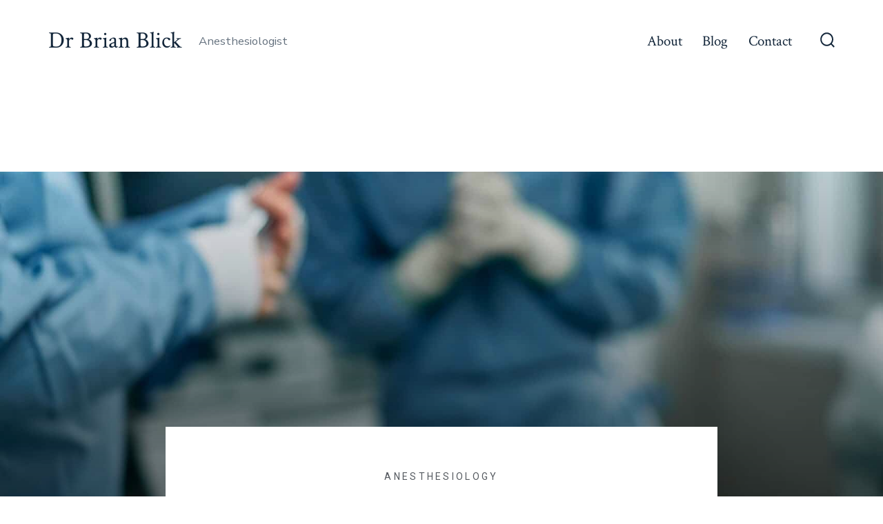

--- FILE ---
content_type: text/css; charset=utf-8
request_url: https://drbrianblick.org/wp-content/uploads/elementor/css/post-34.css?ver=1657985255
body_size: 612
content:
.elementor-34 .elementor-element.elementor-element-4114f713 > .elementor-container{min-height:500px;}.elementor-34 .elementor-element.elementor-element-4114f713:not(.elementor-motion-effects-element-type-background), .elementor-34 .elementor-element.elementor-element-4114f713 > .elementor-motion-effects-container > .elementor-motion-effects-layer{background-position:center center;background-size:cover;}.elementor-34 .elementor-element.elementor-element-4114f713 > .elementor-background-overlay{background-color:transparent;background-image:linear-gradient(180deg, rgba(0,0,0,0) 0%, #000000 100%);opacity:0.5;transition:background 0.3s, border-radius 0.3s, opacity 0.3s;}.elementor-34 .elementor-element.elementor-element-4114f713{transition:background 0.3s, border 0.3s, border-radius 0.3s, box-shadow 0.3s;margin-top:130px;margin-bottom:0px;padding:0px 0px 0px 0px;}.elementor-34 .elementor-element.elementor-element-7b879b4e > .elementor-container{max-width:800px;}.elementor-34 .elementor-element.elementor-element-7b879b4e{margin-top:-130px;margin-bottom:0px;}.elementor-34 .elementor-element.elementor-element-49cadfe9:not(.elementor-motion-effects-element-type-background) > .elementor-widget-wrap, .elementor-34 .elementor-element.elementor-element-49cadfe9 > .elementor-widget-wrap > .elementor-motion-effects-container > .elementor-motion-effects-layer{background-color:#ffffff;}.elementor-34 .elementor-element.elementor-element-49cadfe9 > .elementor-element-populated{transition:background 0.3s, border 0.3s, border-radius 0.3s, box-shadow 0.3s;padding:60px 60px 60px 60px;}.elementor-34 .elementor-element.elementor-element-49cadfe9 > .elementor-element-populated > .elementor-background-overlay{transition:background 0.3s, border-radius 0.3s, opacity 0.3s;}.elementor-34 .elementor-element.elementor-element-56cc2d37 .elementor-icon-list-icon{width:14px;}.elementor-34 .elementor-element.elementor-element-56cc2d37 .elementor-icon-list-icon i{font-size:14px;}.elementor-34 .elementor-element.elementor-element-56cc2d37 .elementor-icon-list-icon svg{--e-icon-list-icon-size:14px;}.elementor-34 .elementor-element.elementor-element-56cc2d37 .elementor-icon-list-item{font-size:14px;text-transform:uppercase;letter-spacing:3.3px;}.elementor-34 .elementor-element.elementor-element-56cc2d37 > .elementor-widget-container{margin:0px 0px 35px 0px;}.elementor-34 .elementor-element.elementor-element-65bd27c0{text-align:center;}.elementor-34 .elementor-element.elementor-element-65bd27c0 .elementor-heading-title{color:var( --e-global-color-primary );font-family:"Oswald", Sans-serif;font-size:66px;font-weight:normal;text-transform:uppercase;line-height:1.1em;}.elementor-34 .elementor-element.elementor-element-65bd27c0 > .elementor-widget-container{padding:0px 60px 0px 60px;}.elementor-34 .elementor-element.elementor-element-37ea238f .elementor-icon-list-items:not(.elementor-inline-items) .elementor-icon-list-item:not(:last-child){padding-bottom:calc(32px/2);}.elementor-34 .elementor-element.elementor-element-37ea238f .elementor-icon-list-items:not(.elementor-inline-items) .elementor-icon-list-item:not(:first-child){margin-top:calc(32px/2);}.elementor-34 .elementor-element.elementor-element-37ea238f .elementor-icon-list-items.elementor-inline-items .elementor-icon-list-item{margin-right:calc(32px/2);margin-left:calc(32px/2);}.elementor-34 .elementor-element.elementor-element-37ea238f .elementor-icon-list-items.elementor-inline-items{margin-right:calc(-32px/2);margin-left:calc(-32px/2);}body.rtl .elementor-34 .elementor-element.elementor-element-37ea238f .elementor-icon-list-items.elementor-inline-items .elementor-icon-list-item:after{left:calc(-32px/2);}body:not(.rtl) .elementor-34 .elementor-element.elementor-element-37ea238f .elementor-icon-list-items.elementor-inline-items .elementor-icon-list-item:after{right:calc(-32px/2);}.elementor-34 .elementor-element.elementor-element-37ea238f .elementor-icon-list-icon i{color:rgba(165,104,104,0.64);font-size:14px;}.elementor-34 .elementor-element.elementor-element-37ea238f .elementor-icon-list-icon svg{fill:rgba(165,104,104,0.64);--e-icon-list-icon-size:14px;}.elementor-34 .elementor-element.elementor-element-37ea238f .elementor-icon-list-icon{width:14px;}.elementor-34 .elementor-element.elementor-element-37ea238f .elementor-icon-list-item{font-size:15px;}.elementor-34 .elementor-element.elementor-element-37ea238f > .elementor-widget-container{margin:45px 0px 45px 0px;padding:15px 15px 15px 15px;border-style:dotted;border-width:1px 0px 1px 0px;border-color:#aaaaaa;}.elementor-34 .elementor-element.elementor-element-6aa3953a{font-size:16px;line-height:2em;}.elementor-34 .elementor-element.elementor-element-4f39a1fe .elementor-heading-title{color:var( --e-global-color-secondary );font-family:"Oswald", Sans-serif;font-weight:normal;text-transform:uppercase;}.elementor-34 .elementor-element.elementor-element-4f39a1fe > .elementor-widget-container{margin:40px 0px 0px 0px;}.elementor-34 .elementor-element.elementor-element-242fcacf{--grid-side-margin:15px;--grid-column-gap:15px;--grid-row-gap:15px;--grid-bottom-margin:15px;}.elementor-34 .elementor-element.elementor-element-242fcacf .elementor-share-btn__title{font-size:14px;font-weight:normal;}.elementor-34 .elementor-element.elementor-element-3cc378fc .elementor-author-box__bio{font-size:15px;}.elementor-34 .elementor-element.elementor-element-3cc378fc > .elementor-widget-container{margin:30px 0px 30px 0px;padding:30px 0px 30px 0px;border-style:dotted;border-width:1px 0px 1px 0px;border-color:#aaaaaa;}@media(max-width:1024px){ .elementor-34 .elementor-element.elementor-element-242fcacf{--grid-side-margin:15px;--grid-column-gap:15px;--grid-row-gap:15px;--grid-bottom-margin:15px;}}@media(max-width:767px){.elementor-34 .elementor-element.elementor-element-65bd27c0 .elementor-heading-title{font-size:60px;}.elementor-34 .elementor-element.elementor-element-65bd27c0 > .elementor-widget-container{padding:0px 0px 0px 0px;} .elementor-34 .elementor-element.elementor-element-242fcacf{--grid-side-margin:15px;--grid-column-gap:15px;--grid-row-gap:15px;--grid-bottom-margin:15px;}}